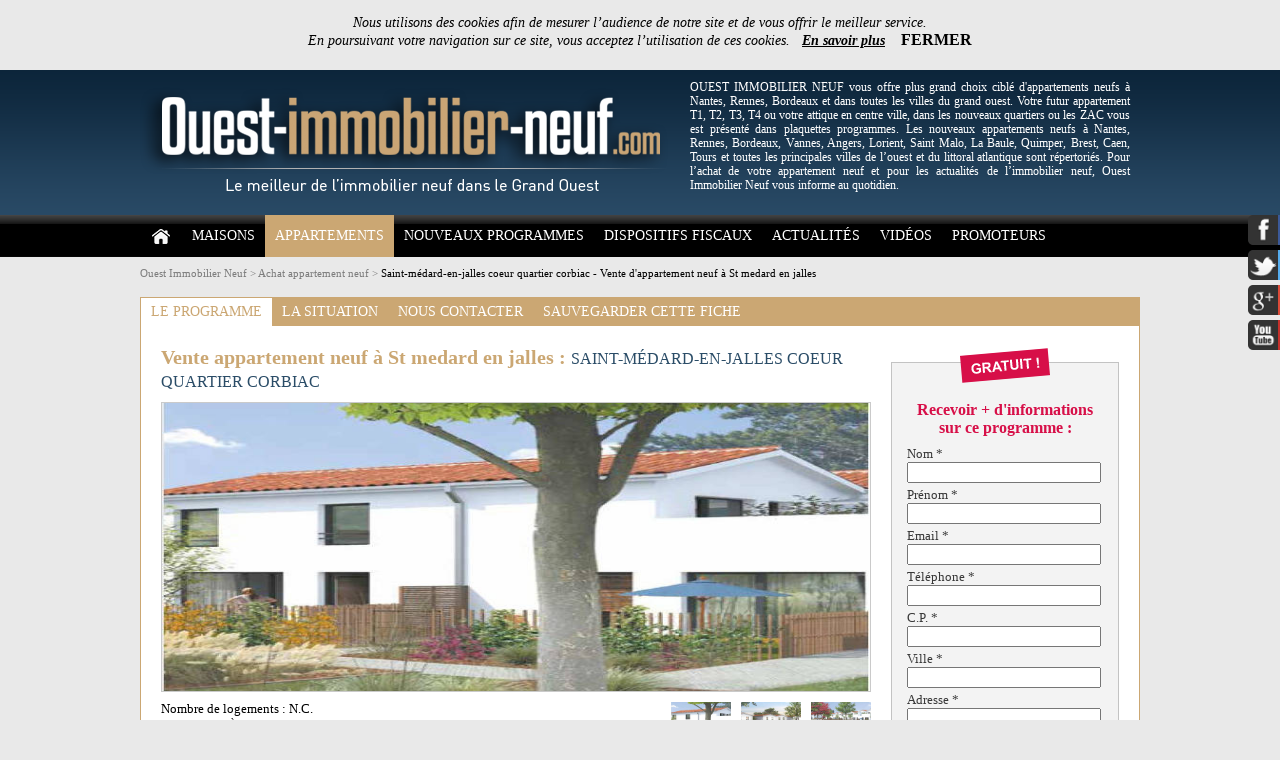

--- FILE ---
content_type: text/html; charset=utf-8
request_url: https://www.ouest-immobilier-neuf.com/pg6044-r4-vente-appartement-neuf-st-medard-en-jalles-saint-medard-en-jalles-coeur-quartier-corbiac.html
body_size: 7207
content:
<!DOCTYPE html PUBLIC "-//W3C//DTD XHTML 1.0 Strict//EN" "http://www.w3.org/TR/xhtml1/DTD/xhtml1-strict.dtd">
<html xmlns="http://www.w3.org/1999/xhtml" xml:lang="fr">
<head>
<meta http-equiv="content-type" content="text/html; charset=utf-8" />
<title>Vente appartement neuf à St medard en jalles - Saint-médard-en-jalles coeur quartier corbiac | Ouest Immobilier Neuf</title>
<meta name="description" content="Découvrez le programme immobilier neuf Saint-médard-en-jalles coeur quartier corbiac à St medard en jalles. Vente d'appartement neuf pour l'achat ou l'investissement immobilier" />
<link rel="canonical" href="https://www.ouest-immobilier-neuf.com/pg6044-r4-vente-appartement-neuf-st-medard-en-jalles-saint-medard-en-jalles-coeur-quartier-corbiac.html" />
<link rel="shortcut icon" type="image/x-icon" href="https://www.ouest-immobilier-neuf.com/favicon.ico">
<link rel="stylesheet" type="text/css" href="https://www.ouest-immobilier-neuf.com/style/programme.php"/>
<script>
(function(i,s,o,g,r,a,m){i['GoogleAnalyticsObject']=r;i[r]=i[r]||function(){
(i[r].q=i[r].q||[]).push(arguments)},i[r].l=1*new Date();a=s.createElement(o),
m=s.getElementsByTagName(o)[0];a.async=1;a.src=g;m.parentNode.insertBefore(a,m)
})(window,document,'script','//www.google-analytics.com/analytics.js','ga');
ga('create', 'UA-38952277-1', 'auto');
ga('set', 'anonymizeIp', true);
ga('require', 'displayfeatures');
ga('send', 'pageview', '/pg6044-r4-vente-appartement-neuf-st-medard-en-jalles-saint-medard-en-jalles-coeur-quartier-corbiac.html?TP=Detail&REG=Aquitaine&DEP=33&VIL=St_medard_en_jalles&AID=165&PID=6044');
</script>

</head><body itemscope itemtype="http://schema.org/WebPage" onload="functionAnalyticsContact()"><div id="socialside"></div><div id="bandeauCnil"><div id="containerBandeauCnil">Nous utilisons des cookies afin de mesurer l’audience de notre site et de vous offrir le meilleur service.<br />En poursuivant votre navigation sur ce site, vous acceptez l’utilisation de ces cookies.&nbsp;&nbsp;&nbsp;<a href="https://www.ouest-immobilier-neuf.com/r11-mentions-legales.html">En savoir plus</a> &nbsp;&nbsp;&nbsp;<span class="close" onClick="validBandeauCnil();">FERMER</span> </div></div><div id="header"><div id="headerContainer"><div id="hautdepage" class="logo"><a href="https://www.ouest-immobilier-neuf.com" title="Immobilier neuf, programme neuf et achat immobilier neuf"><img  alt="Immobilier neuf, programme neuf et achat immobilier neuf" src="https://www.ouest-immobilier-neuf.com/imgs/logo.png" /></a></div><div class="txt"><div style="text-align: justify;">OUEST IMMOBILIER NEUF vous offre plus grand choix cibl&eacute; d&#39;appartements neufs &agrave; Nantes, Rennes, Bordeaux et dans toutes les villes du grand ouest. Votre futur appartement T1, T2, T3, T4 ou votre attique en centre ville, dans les nouveaux quartiers ou les ZAC vous est pr&eacute;sent&eacute; dans plaquettes programmes. Les nouveaux appartements neufs &agrave; Nantes, Rennes, Bordeaux, Vannes, Angers, Lorient, Saint Malo, La Baule, Quimper, Brest, Caen, Tours et toutes les principales villes de l&rsquo;ouest et du littoral atlantique sont r&eacute;pertori&eacute;s. Pour l&rsquo;achat de votre appartement neuf et pour les actualit&eacute;s de l&rsquo;immobilier neuf, Ouest Immobilier Neuf vous informe au quotidien.</div>
</div></div></div><div id="menuContainer"><div id="menu"><ul id="nav"><a class="lienHome" href="https://www.ouest-immobilier-neuf.com" title="Immobilier neuf, programme neuf et achat immobilier neuf"><img  alt="Immobilier neuf, programme neuf et achat immobilier neuf" src="imgs/btn_home.png" /></a><li><a class="lien" href="https://www.ouest-immobilier-neuf.com/r5-vente-maison-neuve.html" title="Achat maison neuve - programme immobilier neuf">MAISONS</a></li><li><a class="activ" href="https://www.ouest-immobilier-neuf.com/r4-vente-appartement-neuf.html" title="Achat appartement neuf - programme immobilier neuf">APPARTEMENTS</a></li><li><a class="lien" href="https://www.ouest-immobilier-neuf.com/r6-programme-immobilier-neuf.html" title="Nouveaux programmes immobilier neufs : vente appartements et maisons">NOUVEAUX PROGRAMMES</a></li><li><a class="lien" href="https://www.ouest-immobilier-neuf.com/r2-dispositifs-fiscaux.html" title="Dispositifs fiscaux pour investir dans l'immobilier neuf">DISPOSITIFS FISCAUX</a></li><li><a class="lien" href="https://www.ouest-immobilier-neuf.com/r19-actualites-immobilier-neuf.html" title="Actualités du marché immobilier">ACTUALITÉS</a></li><li><a class="lien" href="https://www.ouest-immobilier-neuf.com/r15-videos-actualite-immobilier.html" title="L'actualités de l'immobilier neuf en vidéo">VIDÉOS</a></li><li><a class="lien" href="https://www.ouest-immobilier-neuf.com/r14-promoteurs-immobilier.html" title="Programmes immobiliers neufs par promoteur">PROMOTEURS</a></li></ul></div></div><div id="containerContainer"><div id="container"><div itemprop="breadcrumb"><div id="bread"><a href="https://www.ouest-immobilier-neuf.com" title="Immobilier neuf, programme neuf et achat immobilier neuf">Ouest Immobilier Neuf</a> > <a  href="https://www.ouest-immobilier-neuf.com/r4-vente-appartement-neuf.html" title="Achat appartement neuf - programme immobilier neuf">Achat appartement neuf</a> > <a class="activ" href="https://www.ouest-immobilier-neuf.com/pg6044-r4-vente-appartement-neuf-st-medard-en-jalles-saint-medard-en-jalles-coeur-quartier-corbiac.html" title="Vente appartement neuf à St medard en jalles - Saint-médard-en-jalles coeur quartier corbiac">Saint-médard-en-jalles coeur quartier corbiac - Vente d'appartement neuf à St medard en jalles</a></div></div><div id="containerDetailProg">
<div class="barreMenu">
<a href="#hautdepage"	title="Le Programme" 			class="barreOngletActiv" onClick="ga('send','event','Bouton-Navigation','Bouton-Navigation-Page-Detail','Bouton-Le-Programme');"				>LE PROGRAMME				</a><a href="#situation" 	title="La Situation" 			class="barreOnglet"		 onClick="ga('send','event','Bouton-Navigation','Bouton-Navigation-Page-Detail','Bouton-La-Situation');"				>LA SITUATION				</a><a href="#contact" 	title="Nous contacter" 			class="barreOnglet"		 onClick="ga('send','event','Bouton-Navigation','Bouton-Navigation-Page-Detail','Bouton-Nous-Contacter');"			>NOUS CONTACTER				</a><a href="#save" 		title="Sauvegarder cette fiche" class="barreOnglet"		 onClick="ga('send','event','Bouton-Navigation','Bouton-Navigation-Page-Detail','Bouton-Sauvegarder-Cette-Fiche');"	>SAUVEGARDER CETTE FICHE	</a>
</div>
<div class="detailLeft">
<div class="detailInfos">
<div class="titre">
<h1>Vente appartement neuf à St medard en jalles : <span class="name">SAINT-MÉDARD-EN-JALLES COEUR QUARTIER CORBIAC</span></h1>
</div>
<div class="galerie">
<div class="grande">
<img alt="" src="https://www.ouest-immobilier-neuf.com/bibliotheques/programme/prog_6044/programme-img1-6044.jpg" />
</div>
</div>
<div class="barre">
<div class="pictos">

</div>
<div class="infos">
Nombre de logements : N.C.
<br />
Livraison : 2<sup>ème</sup> trimestre 2021
</div>
<div class="petite">
<div class="miniaDetail"><a href="bibliotheques/programme/prog_6044/programme-img1-6044.jpg" rel="shadowbox[Detail];options={slideshowDelay:4,displayCounter:'false',continuous:true,animSequence:'sync',overlayColor:'#4A6468'}"><img src="bibliotheques/programme/prog_6044/programme-img1-6044.jpg" /></a></div><div class="miniaDetail"><a href="bibliotheques/programme/prog_6044/programme-img2-6044.jpg" rel="shadowbox[Detail];options={slideshowDelay:4,displayCounter:'false',continuous:true,animSequence:'sync',overlayColor:'#4A6468'}"><img src="bibliotheques/programme/prog_6044/programme-img2-6044.jpg" /></a></div><div class="miniaDetail"><a href="bibliotheques/programme/prog_6044/programme-img3-6044.jpg" rel="shadowbox[Detail];options={slideshowDelay:4,displayCounter:'false',continuous:true,animSequence:'sync',overlayColor:'#4A6468'}"><img src="bibliotheques/programme/prog_6044/programme-img3-6044.jpg" /></a></div>
</div>
</div>
<br clear="all" />
<div class="description">
<h2>Description du programme immobilier</h2>
La nature est partout ! Comptant parmi les villes les plus arborées de la métropole, Saint-Médard-en- Jalles déroule ses 4 000 hectares de forêt comme un écrin végétal aux portes de Bordeaux.À 30 minutes des premières plages du Médoc, la commune offre un environnement rêvé. Ses multiples paysages participent autant à l’identité de la ville qu’au cadre de vie préservé dont profitent ses habitants. Ville animée, elle est forte d’une municipalité active qui a choisi de faire du développementéconomique une priorité. Si celle-ci s’incarne déjà dans l’industrie aéronautique et spatiale d’excellence très présente sur le territoire,l’accompagnement de jeunes entreprises, startup, TPE et PME est aussi une volonté majeure.À la hauteur de toutes les attentes, Saint-Médarden-Jalles réunit une grande variété d’équipements sportifs, d’infrastructures culturelles, éducatives et associatives.
La nature occupe une place importante au coeur de la résidence. Les essences conservées font alliance à de nouvelles plantations de ta
</div>
<div id="situation"></div>
<div id="logements"></div>
</div>
<div class="barreMenu">
<a href="#hautdepage" title="Le Programme" 			class="barreOnglet"		 onClick="ga('send','event','Bouton-Navigation','Bouton-Navigation-Page-Detail','Bouton-Le-Programme');"				>LE PROGRAMME				</a><a href="#situation" 	title="La Situation" 			class="barreOngletActiv" onClick="ga('send','event','Bouton-Navigation','Bouton-Navigation-Page-Detail','Bouton-La-Situation');"				>LA SITUATION				</a><a href="#contact" 	title="Nous contacter" 			class="barreOnglet"		 onClick="ga('send','event','Bouton-Navigation','Bouton-Navigation-Page-Detail','Bouton-Nous-Contacter');"			>NOUS CONTACTER				</a><a href="#save" 		title="Sauvegarder cette fiche" class="barreOnglet"		 onClick="ga('send','event','Bouton-Navigation','Bouton-Navigation-Page-Detail','Bouton-Sauvegarder-Cette-Fiche');"	>SAUVEGARDER CETTE FICHE	</a>
</div>
<div class="detailSituation">
<div class="txt">
<h2>Situation géographique</h2>

</div>
<div class="maps">
<div id="map" style="width:600px; height:450px;"></div>
				
				<script type="text/javascript" src="https://maps.googleapis.com/maps/api/js?sensor=false&key=AIzaSyAP6ymJJ74FvGi8LEvBLKGSwnYkPp8J0as"></script>
				<script type="text/javascript">
				//<![CDATA[
				function initialisation(){
					var centreCarte = new google.maps.LatLng(44.8733148, -0.7140322);
					var optionsCarte = {
						zoom: 10,
						center: centreCarte,
						mapTypeId: google.maps.MapTypeId.ROADMAP,
						scrollwheel: false
					};
					var maCarte = new google.maps.Map(document.getElementById("map"), optionsCarte);
					var optionsMarqueur = {
						position: maCarte.getCenter(),
						map: maCarte
					};
					var marqueur = new google.maps.Marker(optionsMarqueur);
				}
				google.maps.event.addDomListener(window, 'load', initialisation);
				//]]>
				</script>

				</div>
<div id="contact"></div>
</div>
<div class="barreMenu">
<a href="#hautdepage" title="Le Programme" 			class="barreOnglet"		 onClick="ga('send','event','Bouton-Navigation','Bouton-Navigation-Page-Detail','Bouton-Le-Programme');"				>LE PROGRAMME				</a><a href="#situation" 	title="La Situation" 			class="barreOnglet"		 onClick="ga('send','event','Bouton-Navigation','Bouton-Navigation-Page-Detail','Bouton-La-Situation');"				>LA SITUATION				</a><a href="#contact" 	title="Nous contacter" 			class="barreOngletActiv" onClick="ga('send','event','Bouton-Navigation','Bouton-Navigation-Page-Detail','Bouton-Nous-Contacter');"			>NOUS CONTACTER				</a><a href="#save" 		title="Sauvegarder cette fiche" class="barreOnglet"		 onClick="ga('send','event','Bouton-Navigation','Bouton-Navigation-Page-Detail','Bouton-Sauvegarder-Cette-Fiche');"	>SAUVEGARDER CETTE FICHE	</a>
</div>
<div class="detailContact">
<div class="blocContact">
<div class="flap"></div>
<div class="blocContactForm">
<h2>Recevoir + d'informations sur ce programme :</h2><div class="sstitre">Documentation, photos, plaquettes, tarifs, être rappelé, prendre un rdv...</div>
<form method="post" name="formContact" onSubmit="return VALIDformContact();" action="#contact">
<input type="hidden" name="nameV" value="" /><input type="hidden" name="contactContact" value="1" />
<div class="left">
<div class="blocInfos">Nom <span class="oblig">*</span></div><div class="blocInput"><input size="30" type="text" name="contactName" value="" /></div>
<div class="blocInfos">Prénom <span class="oblig">*</span></div><div class="blocInput"><input size="30" type="text" name="contactPrenom" value="" /></div>
<div class="blocInfos">Email <span class="oblig">*</span></div><div class="blocInput"><input size="30" type="text" name="contactEmail" value="" /></div>
<div class="blocInfos">Téléphone <span class="oblig">*</span></div><div class="blocInput"><input size="15" type="text" name="contactPhone" value="" /></div>
<div class="blocInfos">C.P. <span class="oblig">*</span></div><div class="blocInput"><input size="5" type="text" name="contactCP" value="" /></div>
<div class="blocInfos">Ville <span class="oblig">*</span></div><div class="blocInput"><input size="35" type="text" name="contactVille" value="" /></div>
<div class="blocInfos">Adresse <span class="oblig">*</span></div><div class="blocInput"><input size="35" type="text" name="contactAdresse1" value="" /></div>
</div>
<div class="right">
<div class="blocInfos">Message</div><div class="blocInput"><textarea name="contactMessage"></textarea></div>
</div>
<br clear="all" /><br />
<div class="bottom">
<input type="checkbox" name="contactNewslet1" value="1"  />&nbsp;&nbsp;Je souhaite recevoir la newsletter de Ouest-immobilier-neuf
<br clear="all" /><input type="checkbox" name="contactNewslet2" value="1"  />&nbsp;&nbsp;J'accepte de recevoir les offres des partenaires de Ouest-immobilier-neuf
</div>
<br clear="all" /><br />
<input class="validForm" type="submit" name="Envoyer" value="" />
<br clear="all" /><br />
<span class="txtOblig">*Champs obligatoires</span>
</form>
</div>
</div>
<p style="font-size:10px;line-height:14px;" align="justify">
Les informations vous concernant sont destinées à Ouest-immobilier-neuf pour le traitement de votre commande et la gestion de nos relations commerciales. Conformément à la loi Informatique et Libertés n° 78-17 du 6 janvier 1978, vous disposez d'un droit d'accès, de rectification et de suppression des données qui vous concernent, que vous pouvez exercer en vous adressant par courrier à : Ouest-immobilier-neuf - 2 rue Regnard - 44000 Nantes - contact@ouest-immobilier-neuf.com. Par notre intermédiaire vous pouvez être amené à recevoir par email ou courrier des propositions d'autres entreprises. Vous pouvez vous y opposer par écrit en adressant un courrier à l'adresse indiquée ci-dessus.
</p>
<div id="save"></div>
</div>

<script language="JavaScript">
<!--
function VALIDformContact(){var e=true;if(document.formContact.contactName.value==""&&e==true){e=false;document.formContact.contactName.style.backgroundColor="#edaea5";apprise("Merci de saisir votre nom",{textOk:"Ok",input:false},function(e){})}if(document.formContact.contactPrenom.value==""&&e==true){e=false;document.formContact.contactPrenom.style.backgroundColor="#edaea5";apprise("Merci de saisir votre prénom",{textOk:"Ok",input:false},function(e){})}if(document.formContact.contactEmail.value==""&&e==true){e=false;document.formContact.contactEmail.style.backgroundColor="#edaea5";apprise("Merci de saisir votre email",{textOk:"Ok",input:false},function(e){})}if(document.formContact.contactPhone.value==""&&e==true){e=false;document.formContact.contactPhone.style.backgroundColor="#edaea5";apprise("Merci de saisir votre numéro de téléphone",{textOk:"Ok",input:false},function(e){})}if(document.formContact.contactCP.value==""&&e==true){e=false;document.formContact.contactCP.style.backgroundColor="#edaea5";apprise("Merci de saisir votre code postal",{textOk:"Ok",input:false},function(e){})}if(document.formContact.contactVille.value==""&&e==true){e=false;document.formContact.contactVille.style.backgroundColor="#edaea5";apprise("Merci de saisir votre ville",{textOk:"Ok",input:false},function(e){})}if(document.formContact.contactAdresse1.value==""&&e==true){e=false;document.formContact.contactAdresse1.style.backgroundColor="#edaea5";apprise("Merci de saisir votre adresse",{textOk:"Ok",input:false},function(e){})}return e}
function VALIDformContactRight(){var e=true;if(document.formContactRight.contactRightName.value==""&&e==true){e=false;document.formContactRight.contactRightName.style.backgroundColor="#edaea5";apprise("Merci de saisir votre nom",{textOk:"Ok",input:false},function(e){})}if(document.formContactRight.contactRightPrenom.value==""&&e==true){e=false;document.formContactRight.contactRightPrenom.style.backgroundColor="#edaea5";apprise("Merci de saisir votre prénom",{textOk:"Ok",input:false},function(e){})}if(document.formContactRight.contactRightEmail.value==""&&e==true){e=false;document.formContactRight.contactRightEmail.style.backgroundColor="#edaea5";apprise("Merci de saisir votre email",{textOk:"Ok",input:false},function(e){})}if(document.formContactRight.contactRightPhone.value==""&&e==true){e=false;document.formContactRight.contactRightPhone.style.backgroundColor="#edaea5";apprise("Merci de saisir votre téléphone",{textOk:"Ok",input:false},function(e){})}if(document.formContactRight.contactRightCP.value==""&&e==true){e=false;document.formContactRight.contactRightCP.style.backgroundColor="#edaea5";apprise("Merci de saisir votre code postal",{textOk:"Ok",input:false},function(e){})}if(document.formContactRight.contactRightVille.value==""&&e==true){e=false;document.formContactRight.contactRightVille.style.backgroundColor="#edaea5";apprise("Merci de saisir votre ville",{textOk:"Ok",input:false},function(e){})}if(document.formContactRight.contactRightAdresse1.value==""&&e==true){e=false;document.formContactRight.contactRightAdresse1.style.backgroundColor="#edaea5";apprise("Merci de saisir votre adresse",{textOk:"Ok",input:false},function(e){})}return e}
-->
</script>
<div class="barreMenu">
<a href="#hautdepage" title="Le Programme" 			class="barreOnglet"		 onClick="ga('send','event','Bouton-Navigation','Bouton-Navigation-Page-Detail','Bouton-Le-Programme');"				>LE PROGRAMME				</a><a href="#situation" 	title="La Situation" 			class="barreOnglet"		 onClick="ga('send','event','Bouton-Navigation','Bouton-Navigation-Page-Detail','Bouton-La-Situation');"				>LA SITUATION				</a><a href="#contact" 	title="Nous contacter" 			class="barreOnglet"		 onClick="ga('send','event','Bouton-Navigation','Bouton-Navigation-Page-Detail','Bouton-Nous-Contacter');"			>NOUS CONTACTER				</a><a href="#save" 		title="Sauvegarder cette fiche" class="barreOngletActiv" onClick="ga('send','event','Bouton-Navigation','Bouton-Navigation-Page-Detail','Bouton-Sauvegarder-Cette-Fiche');"	>SAUVEGARDER CETTE FICHE	</a>
</div>
<div class="detailSave">
<div class="left">
<h2>M'envoyer cette fiche par email :</h2>
<form method="post" name="formSave1" onSubmit="return VALIDformSave1();" action="#save">
<input style="display:none;" type="text" name="save1NameV" value="" />
<div class="blocInfos">Mon Email <span class="oblig">*</span></div><div class="blocInput"><input  size="30" type="text" name="save1Email" value="" /></div>
<div class="blocInfos">Nom <span class="oblig">*</span></div><div class="blocInput"><input  size="30" type="text" name="save1Name" value="" /></div>
<div class="blocInfos">Prénom <span class="oblig">*</span></div><div class="blocInput"><input  size="30" type="text" name="save1Prenom" value="" /></div>
<br clear="all" />
<span class="obligtxt">* champs obligatoires</span>
<br clear="all" /><br />
<input class="validForm" type="submit" name="EnvoyerSave1" value="" />
</form>
<br clear="all" />
<h2>Partager cette fiche :</h2>
<form method="post" name="formSave2" onSubmit="return VALIDformSave2();" action="#save">
<input style="display:none;" type="text" name="save2NameV" value="" />
<div class="blocInfos">Destinataire <span class="oblig">*</span></div><div class="blocInput"><input  size="30" type="text" name="save2EmailAmi" value="" /></div>
<div class="blocInfos">Votre Email <span class="oblig">*</span></div><div class="blocInput"><input  size="30" type="text" name="save2Email" value="" /></div>
<div class="blocInfos">Votre Nom <span class="oblig">*</span></div><div class="blocInput"><input  size="30" type="text" name="save2Name" value="" /></div>
<div class="blocInfos">Votre Prénom <span class="oblig">*</span></div><div class="blocInput"><input  size="30" type="text" name="save2Prenom" value="" /></div>
<div class="blocInfosTxt">Votre Message </div><div class="blocInputTxt"><textarea  cols="24" rows="7" name="save2Message" ></textarea></div>
<br clear="all" />
<span class="obligtxt">* champs obligatoires</span>
<br clear="all" /><br />
<input class="validForm" type="submit" name="EnvoyerSave2" value="" />
</form>
</div>
<br clear="all" /><br />
<p style="font-size:10px;line-height:14px;" align="justify">
Les informations vous concernant sont destinées à Ouest-immobilier-neuf pour le traitement de votre commande et la gestion de nos relations commerciales. Conformément à la loi Informatique et Libertés n° 78-17 du 6 janvier 1978, vous disposez d'un droit d'accès, de rectification et de suppression des données qui vous concernent, que vous pouvez exercer en vous adressant par courrier à : Ouest-immobilier-neuf - 2 rue Regnard - 44000 Nantes - contact@ouest-immobilier-neuf.com. Par notre intermédiaire vous pouvez être amené à recevoir par email ou courrier des propositions d'autres entreprises. Vous pouvez vous y opposer par écrit en adressant un courrier à l'adresse indiquée ci-dessus.
</p>
<br clear="all" /><br />
</div>
</div>
<div class="detailRight">
<div class="blocContactRight">
<div class="flapRight"></div>
<div class="blocContactRightForm">
<h2>Recevoir + d'informations<br />sur ce programme :</h2>
<br clear="all" />
<form method="post" name="formContactRight" onSubmit="return VALIDformContactRight();" >
<input type="hidden" name="nameRightV" 			value="" 	/><input type="hidden" name="contactRightContact" 	value="1" 	/><input type="hidden" name="contactRightNewslet1" 	value="0" 	/><input type="hidden" name="contactRightNewslet2" 	value="0" 	/><input type="hidden" name="contactRightMessage" 	value="" 	/>
<div class="rightInfos">Nom <span class="oblig">*</span></div><div class="rightInput"><input type="text" name="contactRightName" value="" /></div>
<div class="rightInfos">Prénom <span class="oblig">*</span></div><div class="rightInput"><input type="text" name="contactRightPrenom" value="" /></div>
<div class="rightInfos">Email <span class="oblig">*</span></div><div class="rightInput"><input type="text" name="contactRightEmail" value="" /></div>
<div class="rightInfos">Téléphone <span class="oblig">*</span></div><div class="rightInput"><input type="text" name="contactRightPhone" value="" /></div>
<div class="rightInfos">C.P. <span class="oblig">*</span></div><div class="rightInput"><input type="text" name="contactRightCP" value="" /></div>
<div class="rightInfos">Ville <span class="oblig">*</span></div><div class="rightInput"><input type="text" name="contactRightVille" value="" /></div>
<div class="rightInfos">Adresse <span class="oblig">*</span></div><div class="rightInput"><input type="text" name="contactRightAdresse1" value="" /></div>
<br clear="all" /><br />
<span class="txtOblig">*Champs obligatoires</span>
<br clear="all" /><br />
<input class="validFormRight" type="submit" name="EnvoyerRight" value="" />
</form>
</div>
</div>
<center><img class="logoPromoteur" alt="" src="https://www.ouest-immobilier-neuf.com/bibliotheques/programme/prog_6044/promoteur-logo-6044.jpg" /></center>
</div>
</div>
</div>
</div>
<div id="footerContainer"><div id="footer"><div class="txt"><div class="bloc"><a class="linkdpt" href="https://www.ouest-immobilier-neuf.com/dpt14-vente-appartement-neuf-calvados.html" title="Vente d'appartements neufs en Calvados">Vente appartements neufs Calvados</a><a class="linkdpt" href="https://www.ouest-immobilier-neuf.com/dpt17-vente-appartement-neuf-charente-maritime.html" title="Vente d'appartements neufs en Charente-Maritime">Vente appartements neufs Charente-Maritime</a><a class="linkdpt" href="https://www.ouest-immobilier-neuf.com/dpt22-vente-appartement-neuf-cotes-d-armor.html" title="Vente d'appartements neufs en Côtes-d'Armor">Vente appartements neufs Côtes-d'Armor</a><a class="linkdpt" href="https://www.ouest-immobilier-neuf.com/dpt29-vente-appartement-neuf-finistere.html" title="Vente d'appartements neufs en Finistère">Vente appartements neufs Finistère</a><a class="linkdpt" href="https://www.ouest-immobilier-neuf.com/dpt33-vente-appartement-neuf-gironde.html" title="Vente d'appartements neufs en Gironde">Vente appartements neufs Gironde</a><a class="linkdpt" href="https://www.ouest-immobilier-neuf.com/dpt35-vente-appartement-neuf-ille-et-vilaine.html" title="Vente d'appartements neufs en Ille-et-Vilaine">Vente appartements neufs Ille-et-Vilaine</a><a class="linkdpt" href="https://www.ouest-immobilier-neuf.com/dpt44-vente-appartement-neuf-loire-atlantique.html" title="Vente d'appartements neufs en Loire-Atlantique">Vente appartements neufs Loire-Atlantique</a><a class="linkdpt" href="https://www.ouest-immobilier-neuf.com/dpt49-vente-appartement-neuf-maine-et-loire.html" title="Vente d'appartements neufs en Maine-et-Loire">Vente appartements neufs Maine-et-Loire</a><a class="linkdpt" href="https://www.ouest-immobilier-neuf.com/dpt50-vente-appartement-neuf-manche.html" title="Vente d'appartements neufs en Manche">Vente appartements neufs Manche</a><a class="linkdpt" href="https://www.ouest-immobilier-neuf.com/dpt53-vente-appartement-neuf-mayenne.html" title="Vente d'appartements neufs en Mayenne">Vente appartements neufs Mayenne</a><a class="linkdpt" href="https://www.ouest-immobilier-neuf.com/dpt56-vente-appartement-neuf-morbihan.html" title="Vente d'appartements neufs en Morbihan">Vente appartements neufs Morbihan</a><a class="linkdpt" href="https://www.ouest-immobilier-neuf.com/dpt72-vente-appartement-neuf-sarthe.html" title="Vente d'appartements neufs en Sarthe">Vente appartements neufs Sarthe</a><a class="linkdpt" href="https://www.ouest-immobilier-neuf.com/dpt75-vente-appartement-neuf-paris.html" title="Vente d'appartements neufs en Paris">Vente appartements neufs Paris</a><a class="linkdpt" href="https://www.ouest-immobilier-neuf.com/dpt77-vente-appartement-neuf-seine-et-marne.html" title="Vente d'appartements neufs en Seine-et-Marne">Vente appartements neufs Seine-et-Marne</a><a class="linkdpt" href="https://www.ouest-immobilier-neuf.com/dpt78-vente-appartement-neuf-yvelines.html" title="Vente d'appartements neufs en Yvelines">Vente appartements neufs Yvelines</a><a class="linkdpt" href="https://www.ouest-immobilier-neuf.com/dpt79-vente-appartement-neuf-deux-sevres.html" title="Vente d'appartements neufs en Deux-Sèvres">Vente appartements neufs Deux-Sèvres</a><a class="linkdpt" href="https://www.ouest-immobilier-neuf.com/dpt85-vente-appartement-neuf-vendee.html" title="Vente d'appartements neufs en Vendée">Vente appartements neufs Vendée</a><a class="linkdpt" href="https://www.ouest-immobilier-neuf.com/dpt91-vente-appartement-neuf-essonne.html" title="Vente d'appartements neufs en Essonne">Vente appartements neufs Essonne</a><a class="linkdpt" href="https://www.ouest-immobilier-neuf.com/dpt92-vente-appartement-neuf-hauts-de-seine.html" title="Vente d'appartements neufs en Hauts-de-Seine">Vente appartements neufs Hauts-de-Seine</a><a class="linkdpt" href="https://www.ouest-immobilier-neuf.com/dpt93-vente-appartement-neuf-seine-saint-denis.html" title="Vente d'appartements neufs en Seine-Saint-Denis">Vente appartements neufs Seine-Saint-Denis</a><a class="linkdpt" href="https://www.ouest-immobilier-neuf.com/dpt94-vente-appartement-neuf-val-de-marne.html" title="Vente d'appartements neufs en Val-de-Marne">Vente appartements neufs Val-de-Marne</a><a class="linkdpt" href="https://www.ouest-immobilier-neuf.com/dpt95-vente-appartement-neuf-val-d-oise.html" title="Vente d'appartements neufs en Val-d'Oise">Vente appartements neufs Val-d'Oise</a><a class="linkdpt" href="https://www.ouest-immobilier-neuf.com/dpt40-vente-appartement-neuf-landes.html" title="Vente d'appartements neufs en Landes">Vente appartements neufs Landes</a><a class="linkdpt" href="https://www.ouest-immobilier-neuf.com/dpt37-vente-appartement-neuf-indre-et-loire.html" title="Vente d'appartements neufs en Indre-et-Loire">Vente appartements neufs Indre-et-Loire</a><a class="linkdpt" href="https://www.ouest-immobilier-neuf.com/dpt86-vente-appartement-neuf-vienne.html" title="Vente d'appartements neufs en Vienne">Vente appartements neufs Vienne</a><a class="linkdpt" href="https://www.ouest-immobilier-neuf.com/dpt76-vente-appartement-neuf-seine-maritime.html" title="Vente d'appartements neufs en Seine-Maritime">Vente appartements neufs Seine-Maritime</a></div>
<div class="bloc2">
<a href="https://www.ouest-immobilier-neuf.com" title="Immobilier neuf, programme neuf et achat immobilier neuf">ACCUEIL</a><br />
<a href="https://www.ouest-immobilier-neuf.com/r5-vente-maison-neuve.html" title="Achat maison neuve - programme immobilier neuf">MAISONS</a><br /><a href="https://www.ouest-immobilier-neuf.com/r4-vente-appartement-neuf.html" title="Achat appartement neuf - programme immobilier neuf">APPARTEMENTS</a><br /><a href="https://www.ouest-immobilier-neuf.com/r6-programme-immobilier-neuf.html" title="Nouveaux programmes immobilier neufs : vente appartements et maisons">NOUVEAUX PROGRAMMES</a><br /><a href="https://www.ouest-immobilier-neuf.com/r7-investir-immobilier-neuf.html" title="Investissement immobilier neuf : maison ou appartement neuf">INVESTIR</a><br /><a href="https://www.ouest-immobilier-neuf.com/r2-dispositifs-fiscaux.html" title="Dispositifs fiscaux pour investir dans l'immobilier neuf">DISPOSITIFS FISCAUX</a><br /><a href="https://www.ouest-immobilier-neuf.com/r19-actualites-immobilier-neuf.html" title="Actualités du marché immobilier">ACTUALITÉS</a><br /><a href="https://www.ouest-immobilier-neuf.com/r15-videos-actualite-immobilier.html" title="L'actualités de l'immobilier neuf en vidéo">VIDÉOS</a><br /><a href="https://www.ouest-immobilier-neuf.com/r14-promoteurs-immobilier.html" title="Programmes immobiliers neufs par promoteur">PROMOTEURS</a><br /><a href="https://www.ouest-immobilier-neuf.com/r11-mentions-legales.html" title="Mentions Légales Ouest Immobilier Neuf : portail immobilier neuf">MENTIONS LÉGALES</a><br /><a href="https://www.ouest-immobilier-neuf.com/r44-plan.html" title="Plan du site">PLAN DU SITE</a><br /><a href="https://www.ouest-immobilier-neuf.com/nos-tarifs.html"	title="Portail programmes immobiliers neufs : diffuser un programme">NOS TARIFS</a><br /></div><div class="bloc3"><a href="http://www.agence-communication-vannes.com" title="Agence de communication et de publicité à Vannes" target="_blank">&copy;&nbsp;Quintesis Communication 2013</a><br /><br /><div itemscope itemtype="http://schema.org/LocalBusiness"><span itemprop="name">OUEST-IMMOBILIER-NEUF.COM<br />LE MEILLEUR DE L'IMMOBILIER NEUF DANS L'OUEST</span><br /><div itemprop="address" itemscope itemtype="http://schema.org/PostalAddress"><span itemprop="streetAddress">2 rue Regnard</span> - <span itemprop="postalCode">44000</span> <span itemprop="addressLocality">Nantes</span><br /><span itemprop="streetAddress">9 rue de la Coutume</span> - <span itemprop="postalCode">56000</span> <span itemprop="addressLocality">Vannes</span></div><br />contact@ouest-immobilier-neuf.com<br />Déclaration CNIL : 1667989</div><br clear="all" /><br /><a href="http://www.facebook.com/pages/Ouest-Immobilier-Neuf/495421783852552?ref=ts&fref=ts" 	title="Venez découvrir notre page Facebook" target="_blank" onmouseover="swapImage('logofb2','https://www.ouest-immobilier-neuf.com/imgs/logo_facebook-activ.png')" 	onmouseout="swapImage('logofb2','https://www.ouest-immobilier-neuf.com/imgs/logo_facebook.png')" 	><img id="logofb2" alt="Page Facebook Ouest-immobilier-neuf.com" 	src="https://www.ouest-immobilier-neuf.com/imgs/logo_facebook.png" 	/></a><a href="http://twitter.com/OuestImmoNeuf" 													title="Venez découvrir notre page Twitter" 	target="_blank" onmouseover="swapImage('logotw2','https://www.ouest-immobilier-neuf.com/imgs/logo_twitter-activ.png')" 	onmouseout="swapImage('logotw2','https://www.ouest-immobilier-neuf.com/imgs/logo_twitter.png')" 	><img id="logotw2" alt="Page Twitter Ouest-immobilier-neuf.com" 	src="https://www.ouest-immobilier-neuf.com/imgs/logo_twitter.png" 	/></a><a href="https://plus.google.com/u/0/b/105371492142004585305/105371492142004585305/posts" 	title="Venez découvrir notre page Google" 	target="_blank" onmouseover="swapImage('logogg2','https://www.ouest-immobilier-neuf.com/imgs/logo_google-activ.png')" 	onmouseout="swapImage('logogg2','https://www.ouest-immobilier-neuf.com/imgs/logo_google.png')" 	><img id="logogg2" alt="Page Google + Ouest-immobilier-neuf.com" 	src="https://www.ouest-immobilier-neuf.com/imgs/logo_google.png" 		/></a><a href="http://www.youtube.com/channel/UCtNe949LMyKknkGg4VD6Bjg" 							title="Venez découvrir notre page YouTube" 	target="_blank" onmouseover="swapImage('logoyt2','https://www.ouest-immobilier-neuf.com/imgs/logo_youtube-activ.png')" 	onmouseout="swapImage('logoyt2','https://www.ouest-immobilier-neuf.com/imgs/logo_youtube.png')" 	><img id="logoyt2" alt="Page YouTube Ouest-immobilier-neuf.com" 	src="https://www.ouest-immobilier-neuf.com/imgs/logo_youtube.png" 	/></a></div></div></div></div><script src="https://ajax.googleapis.com/ajax/libs/jquery/1.8.3/jquery.min.js"></script>
<script src="https://ajax.googleapis.com/ajax/libs/jqueryui/1.9.1/jquery-ui.min.js"></script>
<script type="text/javascript" src="https://www.ouest-immobilier-neuf.com/js/config-all.js"></script>
<script type="text/javascript" src="https://www.ouest-immobilier-neuf.com/js/shadowbox.js"></script>
<script type="text/javascript" src="https://www.ouest-immobilier-neuf.com/js/jquery.cycle.js"></script>

<script type="text/javascript">
<!--
$("#fadeBanniere").cycle({fx:"scrollRight",speed:3e3,timeout:200})
$("#fadeBanniereRight").cycle({fx:"scrollRight",speed:3e3,timeout:200})
jQuery(document).ready(function(e){bmenu=e("#menuContainer");fixedLimit1=bmenu.offset().top-parseFloat(bmenu.css("marginTop").replace(/auto/,0));e(window).trigger("scroll");e(window).scroll(function(t){windowScroll=e(window).scrollTop();if(windowScroll>=fixedLimit1){bmenu.addClass("fixed")}else{bmenu.removeClass("fixed")}})})
Shadowbox.init({language:"fr",players:["img","html","iframe","qt"]})
//$(document).ready(function(){$(window).scroll(function(){scroll_item("detailRight",200)})})
-->
</script>

</body>
</html>